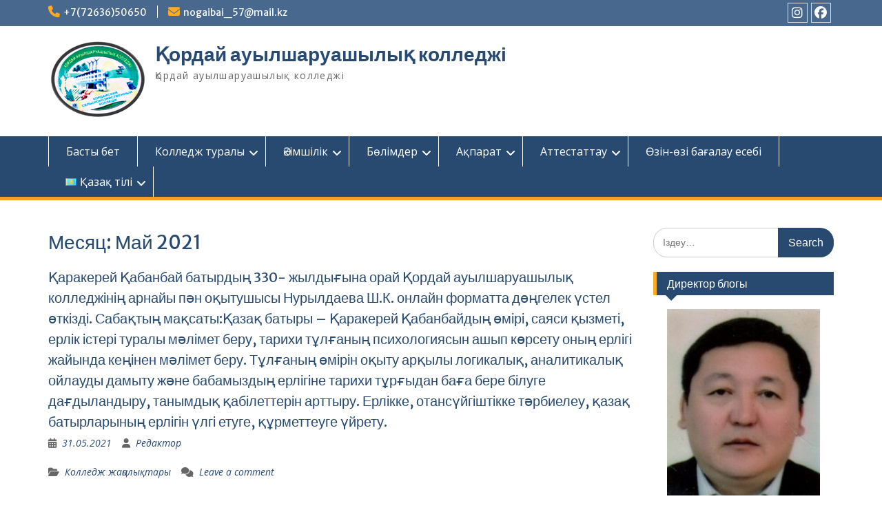

--- FILE ---
content_type: text/html; charset=UTF-8
request_url: https://ksxk.kz/2021/05/
body_size: 13305
content:
<!DOCTYPE html> <html lang="kk"><head>
	    <meta charset="UTF-8">
    <meta name="viewport" content="width=device-width, initial-scale=1">
    <link rel="profile" href="http://gmpg.org/xfn/11">
    <link rel="pingback" href="https://ksxk.kz/xmlrpc.php">
    
<title>Май 2021 &#8212; Қордай ауылшаруашылық колледжі</title>
<meta name='robots' content='max-image-preview:large' />
	<style>img:is([sizes="auto" i], [sizes^="auto," i]) { contain-intrinsic-size: 3000px 1500px }</style>
	<link rel="alternate" href="https://ksxk.kz/2021/05/" hreflang="kk" />
<link rel="alternate" href="https://ksxk.kz/ru/2021/05/" hreflang="ru" />
<link rel='dns-prefetch' href='//fonts.googleapis.com' />
<link rel="alternate" type="application/rss+xml" title="Қордай ауылшаруашылық колледжі &raquo; Лента" href="https://ksxk.kz/feed/" />
<link rel="alternate" type="application/rss+xml" title="Қордай ауылшаруашылық колледжі &raquo; Лента комментариев" href="https://ksxk.kz/comments/feed/" />
<script type="text/javascript">
/* <![CDATA[ */
window._wpemojiSettings = {"baseUrl":"https:\/\/s.w.org\/images\/core\/emoji\/16.0.1\/72x72\/","ext":".png","svgUrl":"https:\/\/s.w.org\/images\/core\/emoji\/16.0.1\/svg\/","svgExt":".svg","source":{"concatemoji":"https:\/\/ksxk.kz\/wp-includes\/js\/wp-emoji-release.min.js?ver=6.8.3"}};
/*! This file is auto-generated */
!function(s,n){var o,i,e;function c(e){try{var t={supportTests:e,timestamp:(new Date).valueOf()};sessionStorage.setItem(o,JSON.stringify(t))}catch(e){}}function p(e,t,n){e.clearRect(0,0,e.canvas.width,e.canvas.height),e.fillText(t,0,0);var t=new Uint32Array(e.getImageData(0,0,e.canvas.width,e.canvas.height).data),a=(e.clearRect(0,0,e.canvas.width,e.canvas.height),e.fillText(n,0,0),new Uint32Array(e.getImageData(0,0,e.canvas.width,e.canvas.height).data));return t.every(function(e,t){return e===a[t]})}function u(e,t){e.clearRect(0,0,e.canvas.width,e.canvas.height),e.fillText(t,0,0);for(var n=e.getImageData(16,16,1,1),a=0;a<n.data.length;a++)if(0!==n.data[a])return!1;return!0}function f(e,t,n,a){switch(t){case"flag":return n(e,"\ud83c\udff3\ufe0f\u200d\u26a7\ufe0f","\ud83c\udff3\ufe0f\u200b\u26a7\ufe0f")?!1:!n(e,"\ud83c\udde8\ud83c\uddf6","\ud83c\udde8\u200b\ud83c\uddf6")&&!n(e,"\ud83c\udff4\udb40\udc67\udb40\udc62\udb40\udc65\udb40\udc6e\udb40\udc67\udb40\udc7f","\ud83c\udff4\u200b\udb40\udc67\u200b\udb40\udc62\u200b\udb40\udc65\u200b\udb40\udc6e\u200b\udb40\udc67\u200b\udb40\udc7f");case"emoji":return!a(e,"\ud83e\udedf")}return!1}function g(e,t,n,a){var r="undefined"!=typeof WorkerGlobalScope&&self instanceof WorkerGlobalScope?new OffscreenCanvas(300,150):s.createElement("canvas"),o=r.getContext("2d",{willReadFrequently:!0}),i=(o.textBaseline="top",o.font="600 32px Arial",{});return e.forEach(function(e){i[e]=t(o,e,n,a)}),i}function t(e){var t=s.createElement("script");t.src=e,t.defer=!0,s.head.appendChild(t)}"undefined"!=typeof Promise&&(o="wpEmojiSettingsSupports",i=["flag","emoji"],n.supports={everything:!0,everythingExceptFlag:!0},e=new Promise(function(e){s.addEventListener("DOMContentLoaded",e,{once:!0})}),new Promise(function(t){var n=function(){try{var e=JSON.parse(sessionStorage.getItem(o));if("object"==typeof e&&"number"==typeof e.timestamp&&(new Date).valueOf()<e.timestamp+604800&&"object"==typeof e.supportTests)return e.supportTests}catch(e){}return null}();if(!n){if("undefined"!=typeof Worker&&"undefined"!=typeof OffscreenCanvas&&"undefined"!=typeof URL&&URL.createObjectURL&&"undefined"!=typeof Blob)try{var e="postMessage("+g.toString()+"("+[JSON.stringify(i),f.toString(),p.toString(),u.toString()].join(",")+"));",a=new Blob([e],{type:"text/javascript"}),r=new Worker(URL.createObjectURL(a),{name:"wpTestEmojiSupports"});return void(r.onmessage=function(e){c(n=e.data),r.terminate(),t(n)})}catch(e){}c(n=g(i,f,p,u))}t(n)}).then(function(e){for(var t in e)n.supports[t]=e[t],n.supports.everything=n.supports.everything&&n.supports[t],"flag"!==t&&(n.supports.everythingExceptFlag=n.supports.everythingExceptFlag&&n.supports[t]);n.supports.everythingExceptFlag=n.supports.everythingExceptFlag&&!n.supports.flag,n.DOMReady=!1,n.readyCallback=function(){n.DOMReady=!0}}).then(function(){return e}).then(function(){var e;n.supports.everything||(n.readyCallback(),(e=n.source||{}).concatemoji?t(e.concatemoji):e.wpemoji&&e.twemoji&&(t(e.twemoji),t(e.wpemoji)))}))}((window,document),window._wpemojiSettings);
/* ]]> */
</script>
<style id='wp-emoji-styles-inline-css' type='text/css'>

	img.wp-smiley, img.emoji {
		display: inline !important;
		border: none !important;
		box-shadow: none !important;
		height: 1em !important;
		width: 1em !important;
		margin: 0 0.07em !important;
		vertical-align: -0.1em !important;
		background: none !important;
		padding: 0 !important;
	}
</style>
<link rel='stylesheet' id='wp-block-library-css' href='https://ksxk.kz/wp-includes/css/dist/block-library/style.min.css?ver=6.8.3' type='text/css' media='all' />
<style id='wp-block-library-theme-inline-css' type='text/css'>
.wp-block-audio :where(figcaption){color:#555;font-size:13px;text-align:center}.is-dark-theme .wp-block-audio :where(figcaption){color:#ffffffa6}.wp-block-audio{margin:0 0 1em}.wp-block-code{border:1px solid #ccc;border-radius:4px;font-family:Menlo,Consolas,monaco,monospace;padding:.8em 1em}.wp-block-embed :where(figcaption){color:#555;font-size:13px;text-align:center}.is-dark-theme .wp-block-embed :where(figcaption){color:#ffffffa6}.wp-block-embed{margin:0 0 1em}.blocks-gallery-caption{color:#555;font-size:13px;text-align:center}.is-dark-theme .blocks-gallery-caption{color:#ffffffa6}:root :where(.wp-block-image figcaption){color:#555;font-size:13px;text-align:center}.is-dark-theme :root :where(.wp-block-image figcaption){color:#ffffffa6}.wp-block-image{margin:0 0 1em}.wp-block-pullquote{border-bottom:4px solid;border-top:4px solid;color:currentColor;margin-bottom:1.75em}.wp-block-pullquote cite,.wp-block-pullquote footer,.wp-block-pullquote__citation{color:currentColor;font-size:.8125em;font-style:normal;text-transform:uppercase}.wp-block-quote{border-left:.25em solid;margin:0 0 1.75em;padding-left:1em}.wp-block-quote cite,.wp-block-quote footer{color:currentColor;font-size:.8125em;font-style:normal;position:relative}.wp-block-quote:where(.has-text-align-right){border-left:none;border-right:.25em solid;padding-left:0;padding-right:1em}.wp-block-quote:where(.has-text-align-center){border:none;padding-left:0}.wp-block-quote.is-large,.wp-block-quote.is-style-large,.wp-block-quote:where(.is-style-plain){border:none}.wp-block-search .wp-block-search__label{font-weight:700}.wp-block-search__button{border:1px solid #ccc;padding:.375em .625em}:where(.wp-block-group.has-background){padding:1.25em 2.375em}.wp-block-separator.has-css-opacity{opacity:.4}.wp-block-separator{border:none;border-bottom:2px solid;margin-left:auto;margin-right:auto}.wp-block-separator.has-alpha-channel-opacity{opacity:1}.wp-block-separator:not(.is-style-wide):not(.is-style-dots){width:100px}.wp-block-separator.has-background:not(.is-style-dots){border-bottom:none;height:1px}.wp-block-separator.has-background:not(.is-style-wide):not(.is-style-dots){height:2px}.wp-block-table{margin:0 0 1em}.wp-block-table td,.wp-block-table th{word-break:normal}.wp-block-table :where(figcaption){color:#555;font-size:13px;text-align:center}.is-dark-theme .wp-block-table :where(figcaption){color:#ffffffa6}.wp-block-video :where(figcaption){color:#555;font-size:13px;text-align:center}.is-dark-theme .wp-block-video :where(figcaption){color:#ffffffa6}.wp-block-video{margin:0 0 1em}:root :where(.wp-block-template-part.has-background){margin-bottom:0;margin-top:0;padding:1.25em 2.375em}
</style>
<style id='classic-theme-styles-inline-css' type='text/css'>
/*! This file is auto-generated */
.wp-block-button__link{color:#fff;background-color:#32373c;border-radius:9999px;box-shadow:none;text-decoration:none;padding:calc(.667em + 2px) calc(1.333em + 2px);font-size:1.125em}.wp-block-file__button{background:#32373c;color:#fff;text-decoration:none}
</style>
<style id='global-styles-inline-css' type='text/css'>
:root{--wp--preset--aspect-ratio--square: 1;--wp--preset--aspect-ratio--4-3: 4/3;--wp--preset--aspect-ratio--3-4: 3/4;--wp--preset--aspect-ratio--3-2: 3/2;--wp--preset--aspect-ratio--2-3: 2/3;--wp--preset--aspect-ratio--16-9: 16/9;--wp--preset--aspect-ratio--9-16: 9/16;--wp--preset--color--black: #000;--wp--preset--color--cyan-bluish-gray: #abb8c3;--wp--preset--color--white: #ffffff;--wp--preset--color--pale-pink: #f78da7;--wp--preset--color--vivid-red: #cf2e2e;--wp--preset--color--luminous-vivid-orange: #ff6900;--wp--preset--color--luminous-vivid-amber: #fcb900;--wp--preset--color--light-green-cyan: #7bdcb5;--wp--preset--color--vivid-green-cyan: #00d084;--wp--preset--color--pale-cyan-blue: #8ed1fc;--wp--preset--color--vivid-cyan-blue: #0693e3;--wp--preset--color--vivid-purple: #9b51e0;--wp--preset--color--gray: #666666;--wp--preset--color--light-gray: #f3f3f3;--wp--preset--color--dark-gray: #222222;--wp--preset--color--blue: #294a70;--wp--preset--color--dark-blue: #15305b;--wp--preset--color--navy-blue: #00387d;--wp--preset--color--sky-blue: #49688e;--wp--preset--color--light-blue: #6081a7;--wp--preset--color--yellow: #f4a024;--wp--preset--color--dark-yellow: #ffab1f;--wp--preset--color--red: #e4572e;--wp--preset--color--green: #54b77e;--wp--preset--gradient--vivid-cyan-blue-to-vivid-purple: linear-gradient(135deg,rgba(6,147,227,1) 0%,rgb(155,81,224) 100%);--wp--preset--gradient--light-green-cyan-to-vivid-green-cyan: linear-gradient(135deg,rgb(122,220,180) 0%,rgb(0,208,130) 100%);--wp--preset--gradient--luminous-vivid-amber-to-luminous-vivid-orange: linear-gradient(135deg,rgba(252,185,0,1) 0%,rgba(255,105,0,1) 100%);--wp--preset--gradient--luminous-vivid-orange-to-vivid-red: linear-gradient(135deg,rgba(255,105,0,1) 0%,rgb(207,46,46) 100%);--wp--preset--gradient--very-light-gray-to-cyan-bluish-gray: linear-gradient(135deg,rgb(238,238,238) 0%,rgb(169,184,195) 100%);--wp--preset--gradient--cool-to-warm-spectrum: linear-gradient(135deg,rgb(74,234,220) 0%,rgb(151,120,209) 20%,rgb(207,42,186) 40%,rgb(238,44,130) 60%,rgb(251,105,98) 80%,rgb(254,248,76) 100%);--wp--preset--gradient--blush-light-purple: linear-gradient(135deg,rgb(255,206,236) 0%,rgb(152,150,240) 100%);--wp--preset--gradient--blush-bordeaux: linear-gradient(135deg,rgb(254,205,165) 0%,rgb(254,45,45) 50%,rgb(107,0,62) 100%);--wp--preset--gradient--luminous-dusk: linear-gradient(135deg,rgb(255,203,112) 0%,rgb(199,81,192) 50%,rgb(65,88,208) 100%);--wp--preset--gradient--pale-ocean: linear-gradient(135deg,rgb(255,245,203) 0%,rgb(182,227,212) 50%,rgb(51,167,181) 100%);--wp--preset--gradient--electric-grass: linear-gradient(135deg,rgb(202,248,128) 0%,rgb(113,206,126) 100%);--wp--preset--gradient--midnight: linear-gradient(135deg,rgb(2,3,129) 0%,rgb(40,116,252) 100%);--wp--preset--font-size--small: 13px;--wp--preset--font-size--medium: 20px;--wp--preset--font-size--large: 28px;--wp--preset--font-size--x-large: 42px;--wp--preset--font-size--normal: 16px;--wp--preset--font-size--huge: 32px;--wp--preset--spacing--20: 0.44rem;--wp--preset--spacing--30: 0.67rem;--wp--preset--spacing--40: 1rem;--wp--preset--spacing--50: 1.5rem;--wp--preset--spacing--60: 2.25rem;--wp--preset--spacing--70: 3.38rem;--wp--preset--spacing--80: 5.06rem;--wp--preset--shadow--natural: 6px 6px 9px rgba(0, 0, 0, 0.2);--wp--preset--shadow--deep: 12px 12px 50px rgba(0, 0, 0, 0.4);--wp--preset--shadow--sharp: 6px 6px 0px rgba(0, 0, 0, 0.2);--wp--preset--shadow--outlined: 6px 6px 0px -3px rgba(255, 255, 255, 1), 6px 6px rgba(0, 0, 0, 1);--wp--preset--shadow--crisp: 6px 6px 0px rgba(0, 0, 0, 1);}:where(.is-layout-flex){gap: 0.5em;}:where(.is-layout-grid){gap: 0.5em;}body .is-layout-flex{display: flex;}.is-layout-flex{flex-wrap: wrap;align-items: center;}.is-layout-flex > :is(*, div){margin: 0;}body .is-layout-grid{display: grid;}.is-layout-grid > :is(*, div){margin: 0;}:where(.wp-block-columns.is-layout-flex){gap: 2em;}:where(.wp-block-columns.is-layout-grid){gap: 2em;}:where(.wp-block-post-template.is-layout-flex){gap: 1.25em;}:where(.wp-block-post-template.is-layout-grid){gap: 1.25em;}.has-black-color{color: var(--wp--preset--color--black) !important;}.has-cyan-bluish-gray-color{color: var(--wp--preset--color--cyan-bluish-gray) !important;}.has-white-color{color: var(--wp--preset--color--white) !important;}.has-pale-pink-color{color: var(--wp--preset--color--pale-pink) !important;}.has-vivid-red-color{color: var(--wp--preset--color--vivid-red) !important;}.has-luminous-vivid-orange-color{color: var(--wp--preset--color--luminous-vivid-orange) !important;}.has-luminous-vivid-amber-color{color: var(--wp--preset--color--luminous-vivid-amber) !important;}.has-light-green-cyan-color{color: var(--wp--preset--color--light-green-cyan) !important;}.has-vivid-green-cyan-color{color: var(--wp--preset--color--vivid-green-cyan) !important;}.has-pale-cyan-blue-color{color: var(--wp--preset--color--pale-cyan-blue) !important;}.has-vivid-cyan-blue-color{color: var(--wp--preset--color--vivid-cyan-blue) !important;}.has-vivid-purple-color{color: var(--wp--preset--color--vivid-purple) !important;}.has-black-background-color{background-color: var(--wp--preset--color--black) !important;}.has-cyan-bluish-gray-background-color{background-color: var(--wp--preset--color--cyan-bluish-gray) !important;}.has-white-background-color{background-color: var(--wp--preset--color--white) !important;}.has-pale-pink-background-color{background-color: var(--wp--preset--color--pale-pink) !important;}.has-vivid-red-background-color{background-color: var(--wp--preset--color--vivid-red) !important;}.has-luminous-vivid-orange-background-color{background-color: var(--wp--preset--color--luminous-vivid-orange) !important;}.has-luminous-vivid-amber-background-color{background-color: var(--wp--preset--color--luminous-vivid-amber) !important;}.has-light-green-cyan-background-color{background-color: var(--wp--preset--color--light-green-cyan) !important;}.has-vivid-green-cyan-background-color{background-color: var(--wp--preset--color--vivid-green-cyan) !important;}.has-pale-cyan-blue-background-color{background-color: var(--wp--preset--color--pale-cyan-blue) !important;}.has-vivid-cyan-blue-background-color{background-color: var(--wp--preset--color--vivid-cyan-blue) !important;}.has-vivid-purple-background-color{background-color: var(--wp--preset--color--vivid-purple) !important;}.has-black-border-color{border-color: var(--wp--preset--color--black) !important;}.has-cyan-bluish-gray-border-color{border-color: var(--wp--preset--color--cyan-bluish-gray) !important;}.has-white-border-color{border-color: var(--wp--preset--color--white) !important;}.has-pale-pink-border-color{border-color: var(--wp--preset--color--pale-pink) !important;}.has-vivid-red-border-color{border-color: var(--wp--preset--color--vivid-red) !important;}.has-luminous-vivid-orange-border-color{border-color: var(--wp--preset--color--luminous-vivid-orange) !important;}.has-luminous-vivid-amber-border-color{border-color: var(--wp--preset--color--luminous-vivid-amber) !important;}.has-light-green-cyan-border-color{border-color: var(--wp--preset--color--light-green-cyan) !important;}.has-vivid-green-cyan-border-color{border-color: var(--wp--preset--color--vivid-green-cyan) !important;}.has-pale-cyan-blue-border-color{border-color: var(--wp--preset--color--pale-cyan-blue) !important;}.has-vivid-cyan-blue-border-color{border-color: var(--wp--preset--color--vivid-cyan-blue) !important;}.has-vivid-purple-border-color{border-color: var(--wp--preset--color--vivid-purple) !important;}.has-vivid-cyan-blue-to-vivid-purple-gradient-background{background: var(--wp--preset--gradient--vivid-cyan-blue-to-vivid-purple) !important;}.has-light-green-cyan-to-vivid-green-cyan-gradient-background{background: var(--wp--preset--gradient--light-green-cyan-to-vivid-green-cyan) !important;}.has-luminous-vivid-amber-to-luminous-vivid-orange-gradient-background{background: var(--wp--preset--gradient--luminous-vivid-amber-to-luminous-vivid-orange) !important;}.has-luminous-vivid-orange-to-vivid-red-gradient-background{background: var(--wp--preset--gradient--luminous-vivid-orange-to-vivid-red) !important;}.has-very-light-gray-to-cyan-bluish-gray-gradient-background{background: var(--wp--preset--gradient--very-light-gray-to-cyan-bluish-gray) !important;}.has-cool-to-warm-spectrum-gradient-background{background: var(--wp--preset--gradient--cool-to-warm-spectrum) !important;}.has-blush-light-purple-gradient-background{background: var(--wp--preset--gradient--blush-light-purple) !important;}.has-blush-bordeaux-gradient-background{background: var(--wp--preset--gradient--blush-bordeaux) !important;}.has-luminous-dusk-gradient-background{background: var(--wp--preset--gradient--luminous-dusk) !important;}.has-pale-ocean-gradient-background{background: var(--wp--preset--gradient--pale-ocean) !important;}.has-electric-grass-gradient-background{background: var(--wp--preset--gradient--electric-grass) !important;}.has-midnight-gradient-background{background: var(--wp--preset--gradient--midnight) !important;}.has-small-font-size{font-size: var(--wp--preset--font-size--small) !important;}.has-medium-font-size{font-size: var(--wp--preset--font-size--medium) !important;}.has-large-font-size{font-size: var(--wp--preset--font-size--large) !important;}.has-x-large-font-size{font-size: var(--wp--preset--font-size--x-large) !important;}
:where(.wp-block-post-template.is-layout-flex){gap: 1.25em;}:where(.wp-block-post-template.is-layout-grid){gap: 1.25em;}
:where(.wp-block-columns.is-layout-flex){gap: 2em;}:where(.wp-block-columns.is-layout-grid){gap: 2em;}
:root :where(.wp-block-pullquote){font-size: 1.5em;line-height: 1.6;}
</style>
<link rel='stylesheet' id='fontawesome-css' href='https://ksxk.kz/wp-content/themes/education-hub/third-party/font-awesome/css/all.min.css?ver=6.7.2' type='text/css' media='all' />
<link rel='stylesheet' id='education-hub-google-fonts-css' href='//fonts.googleapis.com/css?family=Open+Sans%3A600%2C400%2C400italic%2C300%2C100%2C700%7CMerriweather+Sans%3A400%2C700&#038;ver=6.8.3' type='text/css' media='all' />
<link rel='stylesheet' id='education-hub-style-css' href='https://ksxk.kz/wp-content/themes/education-hub/style.css?ver=3.0' type='text/css' media='all' />
<link rel='stylesheet' id='education-hub-block-style-css' href='https://ksxk.kz/wp-content/themes/education-hub/css/blocks.css?ver=20201208' type='text/css' media='all' />
<script type="text/javascript" src="https://ksxk.kz/wp-includes/js/jquery/jquery.min.js?ver=3.7.1" id="jquery-core-js"></script>
<script type="text/javascript" src="https://ksxk.kz/wp-includes/js/jquery/jquery-migrate.min.js?ver=3.4.1" id="jquery-migrate-js"></script>
<link rel="https://api.w.org/" href="https://ksxk.kz/wp-json/" /><link rel="EditURI" type="application/rsd+xml" title="RSD" href="https://ksxk.kz/xmlrpc.php?rsd" />
<meta name="generator" content="WordPress 6.8.3" />
<style type="text/css">.recentcomments a{display:inline !important;padding:0 !important;margin:0 !important;}</style><!-- Yandex.Metrika counter -->
<script type="text/javascript" >
   (function(m,e,t,r,i,k,a){m[i]=m[i]||function(){(m[i].a=m[i].a||[]).push(arguments)};
   m[i].l=1*new Date();k=e.createElement(t),a=e.getElementsByTagName(t)[0],k.async=1,k.src=r,a.parentNode.insertBefore(k,a)})
   (window, document, "script", "https://mc.yandex.ru/metrika/tag.js", "ym");

   ym(70102654, "init", {
        clickmap:true,
        trackLinks:true,
        accurateTrackBounce:true
   });
</script>
<noscript><div><img src="https://mc.yandex.ru/watch/70102654" style="position:absolute; left:-9999px;" alt="" /></div></noscript>
<!-- /Yandex.Metrika counter -->
</head>

<body class="archive date wp-custom-logo wp-embed-responsive wp-theme-education-hub group-blog site-layout-fluid global-layout-right-sidebar">

	
	    <div id="page" class="container hfeed site">
    <a class="skip-link screen-reader-text" href="#content">Skip to content</a>
    	<div id="tophead">
		<div class="container">
			<div id="quick-contact">
									<ul>
													<li class="quick-call"><a href="tel:77263650650">+7(72636)50650</a></li>
																			<li class="quick-email"><a href="mailto:nogaibai_57@mail.kz">nogaibai_57@mail.kz</a></li>
											</ul>
				
							</div>

			
							<div class="header-social-wrapper">
					<div class="widget education_hub_widget_social"><ul id="menu-%d3%99%d0%bb%d0%b5%d1%83%d0%bc%d0%b5%d1%82%d1%82%d1%96%d0%ba-%d1%81%d1%96%d0%bb%d1%82%d0%b5%d0%bc%d0%b5%d0%bb%d0%b5%d1%80-%d0%bc%d3%99%d0%b7%d1%96%d1%80%d1%96" class="menu"><li id="menu-item-655" class="menu-item menu-item-type-custom menu-item-object-custom menu-item-655"><a href="https://www.instagram.com/nogaibay_57/"><span class="screen-reader-text">Instagram</span></a></li>
<li id="menu-item-658" class="menu-item menu-item-type-custom menu-item-object-custom menu-item-658"><a href="https://www.facebook.com/profile.php?id=100034953019697"><span class="screen-reader-text">Facebook</span></a></li>
</ul></div>				</div><!-- .header-social-wrapper -->
			
		</div> <!-- .container -->
	</div><!--  #tophead -->

	<header id="masthead" class="site-header" role="banner"><div class="container">			    <div class="site-branding">

		    <a href="https://ksxk.kz/" class="custom-logo-link" rel="home"><img width="145" height="115" src="https://ksxk.kz/wp-content/uploads/2019/11/logo.png" class="custom-logo" alt="Қордай ауылшаруашылық колледжі" decoding="async" /></a>
										        <div id="site-identity">
					            	              <p class="site-title"><a href="https://ksxk.kz/" rel="home">Қордай ауылшаруашылық колледжі</a></p>
	            				
					            <p class="site-description">Қордай ауылшаруашылық колледжі</p>
					        </div><!-- #site-identity -->
			
	    </div><!-- .site-branding -->

	    	    
        </div><!-- .container --></header><!-- #masthead -->    <div id="main-nav" class="clear-fix">
        <div class="container">
        <nav id="site-navigation" class="main-navigation" role="navigation">
          <button class="menu-toggle" aria-controls="primary-menu" aria-expanded="false">
          	<i class="fa fa-bars"></i>
          	<i class="fa fa-close"></i>
			Menu</button>
            <div class="wrap-menu-content">
				<div class="menu-%d0%b1%d0%b0%d1%81%d1%82%d1%8b-%d0%bc%d3%99%d0%b7%d1%96%d1%80-container"><ul id="primary-menu" class="menu"><li id="menu-item-13" class="menu-item menu-item-type-custom menu-item-object-custom menu-item-home menu-item-13"><a href="https://ksxk.kz/">Басты бет</a></li>
<li id="menu-item-122" class="menu-item menu-item-type-custom menu-item-object-custom menu-item-has-children menu-item-122"><a href="https://ksxk.kz/history/">Колледж туралы</a>
<ul class="sub-menu">
	<li id="menu-item-123" class="menu-item menu-item-type-post_type menu-item-object-page menu-item-123"><a href="https://ksxk.kz/%d0%b1%d0%b0%d0%b9%d0%bb%d0%b0%d0%bd%d1%8b%d1%81-%d0%b0%d2%9b%d0%bf%d0%b0%d1%80%d0%b0%d1%82%d1%8b/">Байланыс ақпараты</a></li>
	<li id="menu-item-124" class="menu-item menu-item-type-post_type menu-item-object-page menu-item-124"><a href="https://ksxk.kz/history/">Колледж тарихы</a></li>
	<li id="menu-item-356" class="menu-item menu-item-type-post_type menu-item-object-page menu-item-356"><a href="https://ksxk.kz/%d2%9b%d2%b1%d2%9b%d1%8b%d2%9b%d1%82%d1%8b%d2%9b-%d2%9b%d2%b1%d0%b6%d0%b0%d1%82%d1%82%d0%b0%d1%80/">Құқықтық құжаттар</a></li>
	<li id="menu-item-357" class="menu-item menu-item-type-post_type menu-item-object-page menu-item-357"><a href="https://ksxk.kz/%d0%bc%d0%b5%d0%bc%d0%bb%d0%b5%d0%ba%d0%b5%d1%82%d1%82%d1%96%d0%ba-%d1%80%d3%99%d0%bc%d1%96%d0%b7%d0%b4%d0%b5%d1%80%d1%96/">Мемлекеттік рәміздері</a></li>
	<li id="menu-item-866" class="menu-item menu-item-type-post_type menu-item-object-page menu-item-866"><a href="https://ksxk.kz/%d0%bc%d0%b0%d0%bd%d1%81%d0%b0%d0%bf-%d0%be%d1%80%d1%82%d0%b0%d0%bb%d1%8b%d2%93%d1%8b/">Мансап орталығы</a></li>
</ul>
</li>
<li id="menu-item-125" class="menu-item menu-item-type-custom menu-item-object-custom menu-item-has-children menu-item-125"><a href="https://ksxk.kz/director/">Әкімшілік</a>
<ul class="sub-menu">
	<li id="menu-item-126" class="menu-item menu-item-type-post_type menu-item-object-page menu-item-126"><a href="https://ksxk.kz/director/">Директор</a></li>
	<li id="menu-item-166" class="menu-item menu-item-type-post_type menu-item-object-page menu-item-166"><a href="https://ksxk.kz/%d0%b4%d0%b8%d1%80%d0%b5%d0%ba%d1%82%d0%be%d1%80%d0%b4%d1%8b%d2%a3-%d0%be%d1%80%d1%8b%d0%bd%d0%b1%d0%b0%d1%81%d0%b0%d1%80%d0%bb%d0%b0%d1%80%d1%8b/">Директордың орынбасарлары</a></li>
	<li id="menu-item-306" class="menu-item menu-item-type-post_type menu-item-object-page menu-item-306"><a href="https://ksxk.kz/%d2%9b%d0%b0%d1%80%d0%b6%d1%8b-%d1%8d%d0%ba%d0%be%d0%bd%d0%be%d0%bc%d0%b8%d0%ba%d0%b0%d0%bb%d1%8b%d2%9b-%d0%b1%d3%a9%d0%bb%d1%96%d0%bc/">Қаржы-экономикалық бөлім</a></li>
</ul>
</li>
<li id="menu-item-307" class="menu-item menu-item-type-custom menu-item-object-custom menu-item-has-children menu-item-307"><a href="https://ksxk.kz/department/">Бөлімдер</a>
<ul class="sub-menu">
	<li id="menu-item-310" class="menu-item menu-item-type-post_type menu-item-object-page menu-item-310"><a href="https://ksxk.kz/%d0%be%d2%9b%d1%83-%d0%b1%d3%a9%d0%bb%d1%96%d0%bc%d1%96/">Оқу бөлім меңгерушілері</a></li>
	<li id="menu-item-311" class="menu-item menu-item-type-post_type menu-item-object-page menu-item-311"><a href="https://ksxk.kz/%d0%ba%d1%96%d1%82%d0%b0%d0%bf%d1%85%d0%b0%d0%bd%d0%b0/">Кітапхана</a></li>
	<li id="menu-item-321" class="menu-item menu-item-type-post_type menu-item-object-page menu-item-321"><a href="https://ksxk.kz/%d0%b6%d0%b5%d0%b4%d0%b5%d0%bb-%d0%b6%d3%99%d1%80%d0%b4%d0%b5%d0%bc-%d0%bf%d1%83%d0%bd%d0%ba%d1%82%d1%96/">Жедел жәрдем пункті</a></li>
	<li id="menu-item-353" class="menu-item menu-item-type-post_type menu-item-object-page menu-item-353"><a href="https://ksxk.kz/%d0%b6%d0%b0%d1%81%d1%82%d0%b0%d1%80-%d1%96%d1%81%d1%96-%d0%b6%d3%a9%d0%bd%d1%96%d0%bd%d0%b4%d0%b5%d0%b3%d1%96-%d0%ba%d0%be%d0%bc%d0%b8%d1%82%d0%b5%d1%82/">Жастар ісі жөніндегі комитет</a></li>
	<li id="menu-item-351" class="menu-item menu-item-type-post_type menu-item-object-page menu-item-351"><a href="https://ksxk.kz/%d3%99%d0%bb%d0%b5%d1%83%d0%bc%d0%b5%d1%82%d1%82%d1%96%d0%ba-%d0%bf%d0%b5%d0%b4%d0%b0%d0%b3%d0%be%d0%b3/">Әлеуметтік педагог</a></li>
	<li id="menu-item-355" class="menu-item menu-item-type-post_type menu-item-object-page menu-item-355"><a href="https://ksxk.kz/%d0%ba%d0%be%d0%bb%d0%bb%d0%b5%d0%b4%d0%b6-%d0%be%d2%9b%d1%8b%d1%82%d1%83%d1%88%d1%8b%d0%bb%d0%b0%d1%80%d1%8b/">Колледж оқытушылары</a></li>
	<li id="menu-item-354" class="menu-item menu-item-type-post_type menu-item-object-page menu-item-354"><a href="https://ksxk.kz/%d0%ba%d0%b0%d0%b4%d1%80-%d0%b1%d3%a9%d0%bb%d1%96%d0%bc%d1%96/">Кадр бөлімі</a></li>
</ul>
</li>
<li id="menu-item-38" class="menu-item menu-item-type-taxonomy menu-item-object-category menu-item-has-children menu-item-38"><a href="https://ksxk.kz/category/%d0%b0%d2%9b%d0%bf%d0%b0%d1%80%d0%b0%d1%82/">Ақпарат</a>
<ul class="sub-menu">
	<li id="menu-item-39" class="menu-item menu-item-type-taxonomy menu-item-object-category menu-item-39"><a href="https://ksxk.kz/category/%d0%b0%d2%9b%d0%bf%d0%b0%d1%80%d0%b0%d1%82/%d0%b6%d0%b0%d2%a3%d0%b0%d0%bb%d1%8b%d2%9b%d1%82%d0%b0%d1%80%d1%8b/">Колледж жаңалықтары</a></li>
	<li id="menu-item-62" class="menu-item menu-item-type-taxonomy menu-item-object-category menu-item-62"><a href="https://ksxk.kz/category/%d0%b0%d2%9b%d0%bf%d0%b0%d1%80%d0%b0%d1%82/%d1%82%d0%b0%d0%bb%d0%b0%d0%bf%d0%ba%d0%b5%d1%80%d0%b3%d0%b5/">Талапкерге</a></li>
	<li id="menu-item-428" class="menu-item menu-item-type-taxonomy menu-item-object-category menu-item-428"><a href="https://ksxk.kz/category/%d0%b0%d2%9b%d0%bf%d0%b0%d1%80%d0%b0%d1%82/%d2%9b%d0%b0%d1%88%d1%8b%d2%9b%d1%82%d1%8b%d2%9b%d1%82%d0%b0%d0%bd-%d0%be%d2%9b%d1%8b%d1%82%d1%83/">Қашықтықтан оқыту</a></li>
	<li id="menu-item-40" class="menu-item menu-item-type-taxonomy menu-item-object-category menu-item-40"><a href="https://ksxk.kz/category/%d0%b0%d2%9b%d0%bf%d0%b0%d1%80%d0%b0%d1%82/gallery-kz/">Суреттер</a></li>
	<li id="menu-item-368" class="menu-item menu-item-type-taxonomy menu-item-object-category menu-item-368"><a href="https://ksxk.kz/category/%d0%b0%d2%9b%d0%bf%d0%b0%d1%80%d0%b0%d1%82/%d0%b1%d0%be%d1%81-%d0%b6%d2%b1%d0%bc%d1%8b%d1%81-%d0%be%d1%80%d1%8b%d0%bd%d0%b4%d0%b0%d1%80/">Бос жұмыс орындар</a></li>
</ul>
</li>
<li id="menu-item-2054" class="menu-item menu-item-type-taxonomy menu-item-object-category menu-item-has-children menu-item-2054"><a href="https://ksxk.kz/category/%d0%b0%d1%82%d1%82%d0%b5%d1%81%d1%82%d0%b0%d1%82%d1%82%d0%b0%d1%83/">Аттестаттау</a>
<ul class="sub-menu">
	<li id="menu-item-2060" class="menu-item menu-item-type-post_type menu-item-object-page menu-item-2060"><a href="https://ksxk.kz/%d0%bc%d0%b5%d0%bc%d0%bb%d0%b5%d0%ba%d0%b5%d1%82%d1%82%d1%96%d0%ba-%d0%b0%d1%82%d1%82%d0%b5%d1%81%d1%82%d0%b0%d1%82%d1%82%d0%b0%d1%83-2023/">Мемлекеттік аттестаттау — 2023</a></li>
</ul>
</li>
<li id="menu-item-2580" class="menu-item menu-item-type-post_type menu-item-object-page menu-item-2580"><a href="https://ksxk.kz/%d3%a9%d0%b7%d1%96%d0%bd-%d3%a9%d0%b7%d1%96-%d0%b1%d0%b0%d2%93%d0%b0%d0%bb%d0%b0%d1%83-%d0%b5%d1%81%d0%b5%d0%b1%d1%96/">Өзін-өзі бағалау есебі</a></li>
<li id="menu-item-73" class="pll-parent-menu-item menu-item menu-item-type-custom menu-item-object-custom current-menu-parent menu-item-has-children menu-item-73"><a href="#pll_switcher"><img src="[data-uri]" alt="" width="16" height="11" style="width: 16px; height: 11px;" /><span style="margin-left:0.3em;">Қазақ тілі</span></a>
<ul class="sub-menu">
	<li id="menu-item-73-kk" class="lang-item lang-item-9 lang-item-kk current-lang lang-item-first menu-item menu-item-type-custom menu-item-object-custom menu-item-73-kk"><a href="https://ksxk.kz/2021/05/" hreflang="kk" lang="kk"><img src="[data-uri]" alt="" width="16" height="11" style="width: 16px; height: 11px;" /><span style="margin-left:0.3em;">Қазақ тілі</span></a></li>
	<li id="menu-item-73-ru" class="lang-item lang-item-16 lang-item-ru menu-item menu-item-type-custom menu-item-object-custom menu-item-73-ru"><a href="https://ksxk.kz/ru/2021/05/" hreflang="ru-RU" lang="ru-RU"><img src="[data-uri]" alt="" width="16" height="11" style="width: 16px; height: 11px;" /><span style="margin-left:0.3em;">Русский</span></a></li>
</ul>
</li>
</ul></div>            </div><!-- .menu-content -->
        </nav><!-- #site-navigation -->
       </div> <!-- .container -->
    </div> <!-- #main-nav -->
    
	<div id="content" class="site-content"><div class="container"><div class="inner-wrapper">    
	<div id="primary" class="content-area">
		<main id="main" class="site-main" role="main">

		
			<header class="page-header">
				<h1 class="page-title">Месяц: <span>Май 2021</span></h1>			</header><!-- .page-header -->

						
				
<article id="post-1272" class="post-1272 post type-post status-publish format-standard hentry category-4">
	<header class="entry-header">
		<h2 class="entry-title"><a href="https://ksxk.kz/%d0%b0%d2%9b%d0%bf%d0%b0%d1%80%d0%b0%d1%82/%d0%b6%d0%b0%d2%a3%d0%b0%d0%bb%d1%8b%d2%9b%d1%82%d0%b0%d1%80%d1%8b/%d2%9b%d0%b0%d1%80%d0%b0%d0%ba%d0%b5%d1%80%d0%b5%d0%b9-%d2%9b%d0%b0%d0%b1%d0%b0%d0%bd%d0%b1%d0%b0%d0%b9-%d0%b1%d0%b0%d1%82%d1%8b%d1%80%d0%b4%d1%8b%d2%a3-330-%d0%b6%d1%8b%d0%bb%d0%b4%d1%8b%d2%93%d1%8b/" rel="bookmark">Қаракерей Қабанбай батырдың 330- жылдығына орай Қордай ауылшаруашылық колледжінің арнайы пән оқытушысы Нурылдаева Ш.К. онлайн форматта дөңгелек үстел өткізді. Сабақтың мақсаты:Қазақ батыры – Қаракерей  Қабанбайдың өмірі, саяси қызметі, ерлік істері туралы мәлімет беру, тарихи тұлғаның  психологиясын ашып көрсету оның ерлігі жайында кеңінен мәлімет беру. Тұлғаның өмірін оқыту арқылы логикалық, аналитикалық ойлауды дамыту және бабамыздың ерлігіне тарихи тұрғыдан баға бере білуге дағдыландыру, танымдық қабілеттерін арттыру. Ерлікке, отансүйгіштікке тәрбиелеу, қазақ батырларының ерлігін үлгі етуге, құрметтеуге үйрету.</a></h2>
				<div class="entry-meta">
			<span class="posted-on"><a href="https://ksxk.kz/%d0%b0%d2%9b%d0%bf%d0%b0%d1%80%d0%b0%d1%82/%d0%b6%d0%b0%d2%a3%d0%b0%d0%bb%d1%8b%d2%9b%d1%82%d0%b0%d1%80%d1%8b/%d2%9b%d0%b0%d1%80%d0%b0%d0%ba%d0%b5%d1%80%d0%b5%d0%b9-%d2%9b%d0%b0%d0%b1%d0%b0%d0%bd%d0%b1%d0%b0%d0%b9-%d0%b1%d0%b0%d1%82%d1%8b%d1%80%d0%b4%d1%8b%d2%a3-330-%d0%b6%d1%8b%d0%bb%d0%b4%d1%8b%d2%93%d1%8b/" rel="bookmark"><time class="entry-date published" datetime="2021-05-31T15:11:58+06:00">31.05.2021</time><time class="updated" datetime="2021-05-31T15:16:59+06:00">31.05.2021</time></a></span><span class="byline"> <span class="author vcard"><a class="url fn n" href="https://ksxk.kz/author/editor_ksxk/">Редактор</a></span></span>		</div><!-- .entry-meta -->
			</header><!-- .entry-header -->

	<div class="entry-content">
				
							
	</div><!-- .entry-content -->

	<footer class="entry-footer">
		<span class="cat-links"><a href="https://ksxk.kz/category/%d0%b0%d2%9b%d0%bf%d0%b0%d1%80%d0%b0%d1%82/%d0%b6%d0%b0%d2%a3%d0%b0%d0%bb%d1%8b%d2%9b%d1%82%d0%b0%d1%80%d1%8b/" rel="category tag">Колледж жаңалықтары</a></span><span class="comments-link"><a href="https://ksxk.kz/%d0%b0%d2%9b%d0%bf%d0%b0%d1%80%d0%b0%d1%82/%d0%b6%d0%b0%d2%a3%d0%b0%d0%bb%d1%8b%d2%9b%d1%82%d0%b0%d1%80%d1%8b/%d2%9b%d0%b0%d1%80%d0%b0%d0%ba%d0%b5%d1%80%d0%b5%d0%b9-%d2%9b%d0%b0%d0%b1%d0%b0%d0%bd%d0%b1%d0%b0%d0%b9-%d0%b1%d0%b0%d1%82%d1%8b%d1%80%d0%b4%d1%8b%d2%a3-330-%d0%b6%d1%8b%d0%bb%d0%b4%d1%8b%d2%93%d1%8b/#respond">Leave a comment</a></span>	</footer><!-- .entry-footer -->
</article><!-- #post-## -->

			
				
<article id="post-1264" class="post-1264 post type-post status-publish format-standard hentry category-uncategorized">
	<header class="entry-header">
		<h2 class="entry-title"><a href="https://ksxk.kz/uncategorized/%d2%9b%d0%b0%d0%b9%d1%8b%d1%80%d1%8b%d0%bc%d0%b4%d1%8b-%d1%96%d1%81%d1%82%d0%b5%d1%80-%d0%bc%d0%b0%d1%80%d0%b0%d1%84%d0%be%d0%bd%d1%8b/" rel="bookmark">Қайырымды істер марафоны</a></h2>
				<div class="entry-meta">
			<span class="posted-on"><a href="https://ksxk.kz/uncategorized/%d2%9b%d0%b0%d0%b9%d1%8b%d1%80%d1%8b%d0%bc%d0%b4%d1%8b-%d1%96%d1%81%d1%82%d0%b5%d1%80-%d0%bc%d0%b0%d1%80%d0%b0%d1%84%d0%be%d0%bd%d1%8b/" rel="bookmark"><time class="entry-date published" datetime="2021-05-31T12:54:25+06:00">31.05.2021</time><time class="updated" datetime="2021-05-31T12:54:26+06:00">31.05.2021</time></a></span><span class="byline"> <span class="author vcard"><a class="url fn n" href="https://ksxk.kz/author/editor_ksxk/">Редактор</a></span></span>		</div><!-- .entry-meta -->
			</header><!-- .entry-header -->

	<div class="entry-content">
				
							
	</div><!-- .entry-content -->

	<footer class="entry-footer">
		<span class="cat-links"><a href="https://ksxk.kz/category/uncategorized/" rel="category tag">Санаттарсыз</a></span><span class="comments-link"><a href="https://ksxk.kz/uncategorized/%d2%9b%d0%b0%d0%b9%d1%8b%d1%80%d1%8b%d0%bc%d0%b4%d1%8b-%d1%96%d1%81%d1%82%d0%b5%d1%80-%d0%bc%d0%b0%d1%80%d0%b0%d1%84%d0%be%d0%bd%d1%8b/#respond">Leave a comment</a></span>	</footer><!-- .entry-footer -->
</article><!-- #post-## -->

			
				
<article id="post-1258" class="post-1258 post type-post status-publish format-standard hentry category-4">
	<header class="entry-header">
		<h2 class="entry-title"><a href="https://ksxk.kz/%d0%b0%d2%9b%d0%bf%d0%b0%d1%80%d0%b0%d1%82/%d0%b6%d0%b0%d2%a3%d0%b0%d0%bb%d1%8b%d2%9b%d1%82%d0%b0%d1%80%d1%8b/%d1%85%d0%b0%d0%bb%d1%8b%d2%9b%d0%b0%d1%80%d0%b0%d0%bb%d1%8b%d2%9b-%d0%b1%d0%b0%d0%bb%d0%b0%d0%bb%d0%b0%d1%80-%d0%ba%d2%af%d0%bd%d1%96%d0%bd%d0%b5-%d0%b0%d1%80%d0%bd%d0%b0%d0%bb%d2%93%d0%b0%d0%bd/" rel="bookmark">Халықаралық балалар күніне арналған «Бақытты бала &#8212; бақытты ел» атты Республикалық акция аясында 25.05.2021 ж. Қордай ауылшаруашылық колледжінде колледждің әлеуметтік педагогы А.В.Орынбаева «Нұрлы жол &#8212; болашаққа бастар жол!» тақырыбында баяндама окыды.</a></h2>
				<div class="entry-meta">
			<span class="posted-on"><a href="https://ksxk.kz/%d0%b0%d2%9b%d0%bf%d0%b0%d1%80%d0%b0%d1%82/%d0%b6%d0%b0%d2%a3%d0%b0%d0%bb%d1%8b%d2%9b%d1%82%d0%b0%d1%80%d1%8b/%d1%85%d0%b0%d0%bb%d1%8b%d2%9b%d0%b0%d1%80%d0%b0%d0%bb%d1%8b%d2%9b-%d0%b1%d0%b0%d0%bb%d0%b0%d0%bb%d0%b0%d1%80-%d0%ba%d2%af%d0%bd%d1%96%d0%bd%d0%b5-%d0%b0%d1%80%d0%bd%d0%b0%d0%bb%d2%93%d0%b0%d0%bd/" rel="bookmark"><time class="entry-date published" datetime="2021-05-31T12:50:44+06:00">31.05.2021</time><time class="updated" datetime="2021-05-31T12:50:46+06:00">31.05.2021</time></a></span><span class="byline"> <span class="author vcard"><a class="url fn n" href="https://ksxk.kz/author/editor_ksxk/">Редактор</a></span></span>		</div><!-- .entry-meta -->
			</header><!-- .entry-header -->

	<div class="entry-content">
				
							
	</div><!-- .entry-content -->

	<footer class="entry-footer">
		<span class="cat-links"><a href="https://ksxk.kz/category/%d0%b0%d2%9b%d0%bf%d0%b0%d1%80%d0%b0%d1%82/%d0%b6%d0%b0%d2%a3%d0%b0%d0%bb%d1%8b%d2%9b%d1%82%d0%b0%d1%80%d1%8b/" rel="category tag">Колледж жаңалықтары</a></span><span class="comments-link"><a href="https://ksxk.kz/%d0%b0%d2%9b%d0%bf%d0%b0%d1%80%d0%b0%d1%82/%d0%b6%d0%b0%d2%a3%d0%b0%d0%bb%d1%8b%d2%9b%d1%82%d0%b0%d1%80%d1%8b/%d1%85%d0%b0%d0%bb%d1%8b%d2%9b%d0%b0%d1%80%d0%b0%d0%bb%d1%8b%d2%9b-%d0%b1%d0%b0%d0%bb%d0%b0%d0%bb%d0%b0%d1%80-%d0%ba%d2%af%d0%bd%d1%96%d0%bd%d0%b5-%d0%b0%d1%80%d0%bd%d0%b0%d0%bb%d2%93%d0%b0%d0%bd/#respond">Leave a comment</a></span>	</footer><!-- .entry-footer -->
</article><!-- #post-## -->

			
				
<article id="post-1251" class="post-1251 post type-post status-publish format-standard hentry category-4">
	<header class="entry-header">
		<h2 class="entry-title"><a href="https://ksxk.kz/%d0%b0%d2%9b%d0%bf%d0%b0%d1%80%d0%b0%d1%82/%d0%b6%d0%b0%d2%a3%d0%b0%d0%bb%d1%8b%d2%9b%d1%82%d0%b0%d1%80%d1%8b/%d0%bf%d0%b0%d1%80%d0%b0%d1%81%d0%b0%d1%82-%d0%b6%d0%be%d0%bb%d1%8b-%d0%be%d1%80%d1%82%d0%b0%d0%bb%d1%8b%d2%93%d1%8b%d0%bd%d1%8b%d2%a3-%d0%bd%d0%b5%d0%b3%d1%96%d0%b7%d1%96%d0%bd%d0%b4%d0%b5-%d2%9b-2/" rel="bookmark">&#171;Парасат жолы&#187; Орталығының негізінде Қордайдың құрметті азаматы Жамбыл облысына еңбек сіңірген қоғам қайраткері Орналин Бақберген атамызбен &#171;Құқық- әділет парасат жол &#187; атты тақырыбында кездесу өткізілді. Іс &#8212; шара барысында сыбайлас жемқорлыққа төзбеушілік туралы әңгімеледі, өйткені бүгінде онымен тиімді күресуді барша адамзаттың жауапкершілігінсіз іске асыру мүмкін емес, сыбайлас жемқорлық қылмыстары үшін жауапкершілік және бұл құбылыс салдарының әлеуметтік қауіптілігі туралы баяндады.</a></h2>
				<div class="entry-meta">
			<span class="posted-on"><a href="https://ksxk.kz/%d0%b0%d2%9b%d0%bf%d0%b0%d1%80%d0%b0%d1%82/%d0%b6%d0%b0%d2%a3%d0%b0%d0%bb%d1%8b%d2%9b%d1%82%d0%b0%d1%80%d1%8b/%d0%bf%d0%b0%d1%80%d0%b0%d1%81%d0%b0%d1%82-%d0%b6%d0%be%d0%bb%d1%8b-%d0%be%d1%80%d1%82%d0%b0%d0%bb%d1%8b%d2%93%d1%8b%d0%bd%d1%8b%d2%a3-%d0%bd%d0%b5%d0%b3%d1%96%d0%b7%d1%96%d0%bd%d0%b4%d0%b5-%d2%9b-2/" rel="bookmark"><time class="entry-date published" datetime="2021-05-31T12:49:01+06:00">31.05.2021</time><time class="updated" datetime="2021-05-31T12:49:02+06:00">31.05.2021</time></a></span><span class="byline"> <span class="author vcard"><a class="url fn n" href="https://ksxk.kz/author/editor_ksxk/">Редактор</a></span></span>		</div><!-- .entry-meta -->
			</header><!-- .entry-header -->

	<div class="entry-content">
				
							
	</div><!-- .entry-content -->

	<footer class="entry-footer">
		<span class="cat-links"><a href="https://ksxk.kz/category/%d0%b0%d2%9b%d0%bf%d0%b0%d1%80%d0%b0%d1%82/%d0%b6%d0%b0%d2%a3%d0%b0%d0%bb%d1%8b%d2%9b%d1%82%d0%b0%d1%80%d1%8b/" rel="category tag">Колледж жаңалықтары</a></span><span class="comments-link"><a href="https://ksxk.kz/%d0%b0%d2%9b%d0%bf%d0%b0%d1%80%d0%b0%d1%82/%d0%b6%d0%b0%d2%a3%d0%b0%d0%bb%d1%8b%d2%9b%d1%82%d0%b0%d1%80%d1%8b/%d0%bf%d0%b0%d1%80%d0%b0%d1%81%d0%b0%d1%82-%d0%b6%d0%be%d0%bb%d1%8b-%d0%be%d1%80%d1%82%d0%b0%d0%bb%d1%8b%d2%93%d1%8b%d0%bd%d1%8b%d2%a3-%d0%bd%d0%b5%d0%b3%d1%96%d0%b7%d1%96%d0%bd%d0%b4%d0%b5-%d2%9b-2/#respond">Leave a comment</a></span>	</footer><!-- .entry-footer -->
</article><!-- #post-## -->

			
				
<article id="post-1226" class="post-1226 post type-post status-publish format-standard hentry category-4 category-6">
	<header class="entry-header">
		<h2 class="entry-title"><a href="https://ksxk.kz/%d0%b0%d2%9b%d0%bf%d0%b0%d1%80%d0%b0%d1%82/%d0%b6%d0%b0%d2%a3%d0%b0%d0%bb%d1%8b%d2%9b%d1%82%d0%b0%d1%80%d1%8b/%d1%82%d0%b0%d0%bb%d0%b0%d0%bf%d0%ba%d0%b5%d1%80%d0%bb%d0%b5%d1%80-%d0%bd%d0%b0%d0%b7%d0%b0%d1%80%d0%bb%d0%b0%d1%80%d1%8b%d0%bd%d0%b0/" rel="bookmark">Талапкерлер назарларына</a></h2>
				<div class="entry-meta">
			<span class="posted-on"><a href="https://ksxk.kz/%d0%b0%d2%9b%d0%bf%d0%b0%d1%80%d0%b0%d1%82/%d0%b6%d0%b0%d2%a3%d0%b0%d0%bb%d1%8b%d2%9b%d1%82%d0%b0%d1%80%d1%8b/%d1%82%d0%b0%d0%bb%d0%b0%d0%bf%d0%ba%d0%b5%d1%80%d0%bb%d0%b5%d1%80-%d0%bd%d0%b0%d0%b7%d0%b0%d1%80%d0%bb%d0%b0%d1%80%d1%8b%d0%bd%d0%b0/" rel="bookmark"><time class="entry-date published" datetime="2021-05-31T12:39:06+06:00">31.05.2021</time><time class="updated" datetime="2021-05-31T12:39:07+06:00">31.05.2021</time></a></span><span class="byline"> <span class="author vcard"><a class="url fn n" href="https://ksxk.kz/author/editor_ksxk/">Редактор</a></span></span>		</div><!-- .entry-meta -->
			</header><!-- .entry-header -->

	<div class="entry-content">
				
							
	</div><!-- .entry-content -->

	<footer class="entry-footer">
		<span class="cat-links"><a href="https://ksxk.kz/category/%d0%b0%d2%9b%d0%bf%d0%b0%d1%80%d0%b0%d1%82/%d0%b6%d0%b0%d2%a3%d0%b0%d0%bb%d1%8b%d2%9b%d1%82%d0%b0%d1%80%d1%8b/" rel="category tag">Колледж жаңалықтары</a>, <a href="https://ksxk.kz/category/%d0%b0%d2%9b%d0%bf%d0%b0%d1%80%d0%b0%d1%82/%d1%82%d0%b0%d0%bb%d0%b0%d0%bf%d0%ba%d0%b5%d1%80%d0%b3%d0%b5/" rel="category tag">Талапкерге</a></span><span class="comments-link"><a href="https://ksxk.kz/%d0%b0%d2%9b%d0%bf%d0%b0%d1%80%d0%b0%d1%82/%d0%b6%d0%b0%d2%a3%d0%b0%d0%bb%d1%8b%d2%9b%d1%82%d0%b0%d1%80%d1%8b/%d1%82%d0%b0%d0%bb%d0%b0%d0%bf%d0%ba%d0%b5%d1%80%d0%bb%d0%b5%d1%80-%d0%bd%d0%b0%d0%b7%d0%b0%d1%80%d0%bb%d0%b0%d1%80%d1%8b%d0%bd%d0%b0/#respond">Leave a comment</a></span>	</footer><!-- .entry-footer -->
</article><!-- #post-## -->

			
				
<article id="post-1205" class="post-1205 post type-post status-publish format-standard hentry category-4 category-6">
	<header class="entry-header">
		<h2 class="entry-title"><a href="https://ksxk.kz/%d0%b0%d2%9b%d0%bf%d0%b0%d1%80%d0%b0%d1%82/%d0%b6%d0%b0%d2%a3%d0%b0%d0%bb%d1%8b%d2%9b%d1%82%d0%b0%d1%80%d1%8b/%d1%82%d0%b0%d0%bb%d0%b0%d0%bf%d0%ba%d0%b5%d1%80-%d0%bd%d0%b0%d0%b7%d0%b0%d1%80%d1%8b%d0%bd%d0%b0/" rel="bookmark">ТАЛАПКЕР НАЗАРЫНА!</a></h2>
				<div class="entry-meta">
			<span class="posted-on"><a href="https://ksxk.kz/%d0%b0%d2%9b%d0%bf%d0%b0%d1%80%d0%b0%d1%82/%d0%b6%d0%b0%d2%a3%d0%b0%d0%bb%d1%8b%d2%9b%d1%82%d0%b0%d1%80%d1%8b/%d1%82%d0%b0%d0%bb%d0%b0%d0%bf%d0%ba%d0%b5%d1%80-%d0%bd%d0%b0%d0%b7%d0%b0%d1%80%d1%8b%d0%bd%d0%b0/" rel="bookmark"><time class="entry-date published" datetime="2021-05-31T12:27:42+06:00">31.05.2021</time><time class="updated" datetime="2021-05-31T12:28:15+06:00">31.05.2021</time></a></span><span class="byline"> <span class="author vcard"><a class="url fn n" href="https://ksxk.kz/author/editor_ksxk/">Редактор</a></span></span>		</div><!-- .entry-meta -->
			</header><!-- .entry-header -->

	<div class="entry-content">
				
							
	</div><!-- .entry-content -->

	<footer class="entry-footer">
		<span class="cat-links"><a href="https://ksxk.kz/category/%d0%b0%d2%9b%d0%bf%d0%b0%d1%80%d0%b0%d1%82/%d0%b6%d0%b0%d2%a3%d0%b0%d0%bb%d1%8b%d2%9b%d1%82%d0%b0%d1%80%d1%8b/" rel="category tag">Колледж жаңалықтары</a>, <a href="https://ksxk.kz/category/%d0%b0%d2%9b%d0%bf%d0%b0%d1%80%d0%b0%d1%82/%d1%82%d0%b0%d0%bb%d0%b0%d0%bf%d0%ba%d0%b5%d1%80%d0%b3%d0%b5/" rel="category tag">Талапкерге</a></span><span class="comments-link"><a href="https://ksxk.kz/%d0%b0%d2%9b%d0%bf%d0%b0%d1%80%d0%b0%d1%82/%d0%b6%d0%b0%d2%a3%d0%b0%d0%bb%d1%8b%d2%9b%d1%82%d0%b0%d1%80%d1%8b/%d1%82%d0%b0%d0%bb%d0%b0%d0%bf%d0%ba%d0%b5%d1%80-%d0%bd%d0%b0%d0%b7%d0%b0%d1%80%d1%8b%d0%bd%d0%b0/#respond">Leave a comment</a></span>	</footer><!-- .entry-footer -->
</article><!-- #post-## -->

			
				
<article id="post-1199" class="post-1199 post type-post status-publish format-standard hentry category-4">
	<header class="entry-header">
		<h2 class="entry-title"><a href="https://ksxk.kz/%d0%b0%d2%9b%d0%bf%d0%b0%d1%80%d0%b0%d1%82/%d0%b6%d0%b0%d2%a3%d0%b0%d0%bb%d1%8b%d2%9b%d1%82%d0%b0%d1%80%d1%8b/%d0%b2%d0%b5%d1%82%d0%b5%d1%80%d0%b8%d0%bd%d0%b0%d1%80%d0%b8%d1%8f-%d0%bc%d0%b0%d0%bc%d0%b0%d0%bd%d0%b4%d1%8b%d2%93%d1%8b%d0%bd%d1%8b%d2%a3-%d0%be%d2%9b%d1%8b%d1%82%d1%83%d1%88%d1%8b%d1%81%d1%8b/" rel="bookmark">&#171;Ветеринария&#187; мамандығының оқытушысы Тұрсынжан Мөлдір &#171;ҚР ҮЗДІК СТУДЕНТЕРІНІҢ ҰЛТТЫҚ СЫЙЛЫҒЫ&#187; атты республикалықбайқауына қатысып, жүлделі орынды иеленді</a></h2>
				<div class="entry-meta">
			<span class="posted-on"><a href="https://ksxk.kz/%d0%b0%d2%9b%d0%bf%d0%b0%d1%80%d0%b0%d1%82/%d0%b6%d0%b0%d2%a3%d0%b0%d0%bb%d1%8b%d2%9b%d1%82%d0%b0%d1%80%d1%8b/%d0%b2%d0%b5%d1%82%d0%b5%d1%80%d0%b8%d0%bd%d0%b0%d1%80%d0%b8%d1%8f-%d0%bc%d0%b0%d0%bc%d0%b0%d0%bd%d0%b4%d1%8b%d2%93%d1%8b%d0%bd%d1%8b%d2%a3-%d0%be%d2%9b%d1%8b%d1%82%d1%83%d1%88%d1%8b%d1%81%d1%8b/" rel="bookmark"><time class="entry-date published" datetime="2021-05-20T10:58:04+06:00">20.05.2021</time><time class="updated" datetime="2021-05-20T10:58:12+06:00">20.05.2021</time></a></span><span class="byline"> <span class="author vcard"><a class="url fn n" href="https://ksxk.kz/author/editor_ksxk/">Редактор</a></span></span>		</div><!-- .entry-meta -->
			</header><!-- .entry-header -->

	<div class="entry-content">
				
							
	</div><!-- .entry-content -->

	<footer class="entry-footer">
		<span class="cat-links"><a href="https://ksxk.kz/category/%d0%b0%d2%9b%d0%bf%d0%b0%d1%80%d0%b0%d1%82/%d0%b6%d0%b0%d2%a3%d0%b0%d0%bb%d1%8b%d2%9b%d1%82%d0%b0%d1%80%d1%8b/" rel="category tag">Колледж жаңалықтары</a></span><span class="comments-link"><a href="https://ksxk.kz/%d0%b0%d2%9b%d0%bf%d0%b0%d1%80%d0%b0%d1%82/%d0%b6%d0%b0%d2%a3%d0%b0%d0%bb%d1%8b%d2%9b%d1%82%d0%b0%d1%80%d1%8b/%d0%b2%d0%b5%d1%82%d0%b5%d1%80%d0%b8%d0%bd%d0%b0%d1%80%d0%b8%d1%8f-%d0%bc%d0%b0%d0%bc%d0%b0%d0%bd%d0%b4%d1%8b%d2%93%d1%8b%d0%bd%d1%8b%d2%a3-%d0%be%d2%9b%d1%8b%d1%82%d1%83%d1%88%d1%8b%d1%81%d1%8b/#respond">Leave a comment</a></span>	</footer><!-- .entry-footer -->
</article><!-- #post-## -->

			
				
<article id="post-1194" class="post-1194 post type-post status-publish format-standard hentry category-4">
	<header class="entry-header">
		<h2 class="entry-title"><a href="https://ksxk.kz/%d0%b0%d2%9b%d0%bf%d0%b0%d1%80%d0%b0%d1%82/%d0%b6%d0%b0%d2%a3%d0%b0%d0%bb%d1%8b%d2%9b%d1%82%d0%b0%d1%80%d1%8b/%d0%ba%d0%b0%d0%b9%d1%8b%d1%80%d1%8b%d0%bc%d0%b4%d1%8b-%d1%96%d1%81%d1%82%d0%b5%d1%80-%d0%bc%d0%b0%d1%80%d0%b0%d1%84%d0%be%d0%bd%d1%8b-%d0%b6%d0%b0%d0%bb%d0%bf%d1%8b%d2%b1%d0%bb%d1%82%d1%82%d1%8b/" rel="bookmark">&#171;Кайырымды істер марафоны&#187; жалпыұлттық жобасын іске асыру мақсатында Қордай ауылшаруашылық колледжінде қайырымдылық марафоны бастау алды.</a></h2>
				<div class="entry-meta">
			<span class="posted-on"><a href="https://ksxk.kz/%d0%b0%d2%9b%d0%bf%d0%b0%d1%80%d0%b0%d1%82/%d0%b6%d0%b0%d2%a3%d0%b0%d0%bb%d1%8b%d2%9b%d1%82%d0%b0%d1%80%d1%8b/%d0%ba%d0%b0%d0%b9%d1%8b%d1%80%d1%8b%d0%bc%d0%b4%d1%8b-%d1%96%d1%81%d1%82%d0%b5%d1%80-%d0%bc%d0%b0%d1%80%d0%b0%d1%84%d0%be%d0%bd%d1%8b-%d0%b6%d0%b0%d0%bb%d0%bf%d1%8b%d2%b1%d0%bb%d1%82%d1%82%d1%8b/" rel="bookmark"><time class="entry-date published" datetime="2021-05-20T10:49:32+06:00">20.05.2021</time><time class="updated" datetime="2021-05-20T10:49:38+06:00">20.05.2021</time></a></span><span class="byline"> <span class="author vcard"><a class="url fn n" href="https://ksxk.kz/author/editor_ksxk/">Редактор</a></span></span>		</div><!-- .entry-meta -->
			</header><!-- .entry-header -->

	<div class="entry-content">
				
							
	</div><!-- .entry-content -->

	<footer class="entry-footer">
		<span class="cat-links"><a href="https://ksxk.kz/category/%d0%b0%d2%9b%d0%bf%d0%b0%d1%80%d0%b0%d1%82/%d0%b6%d0%b0%d2%a3%d0%b0%d0%bb%d1%8b%d2%9b%d1%82%d0%b0%d1%80%d1%8b/" rel="category tag">Колледж жаңалықтары</a></span><span class="comments-link"><a href="https://ksxk.kz/%d0%b0%d2%9b%d0%bf%d0%b0%d1%80%d0%b0%d1%82/%d0%b6%d0%b0%d2%a3%d0%b0%d0%bb%d1%8b%d2%9b%d1%82%d0%b0%d1%80%d1%8b/%d0%ba%d0%b0%d0%b9%d1%8b%d1%80%d1%8b%d0%bc%d0%b4%d1%8b-%d1%96%d1%81%d1%82%d0%b5%d1%80-%d0%bc%d0%b0%d1%80%d0%b0%d1%84%d0%be%d0%bd%d1%8b-%d0%b6%d0%b0%d0%bb%d0%bf%d1%8b%d2%b1%d0%bb%d1%82%d1%82%d1%8b/#respond">Leave a comment</a></span>	</footer><!-- .entry-footer -->
</article><!-- #post-## -->

			
				
<article id="post-1188" class="post-1188 post type-post status-publish format-standard hentry category-4">
	<header class="entry-header">
		<h2 class="entry-title"><a href="https://ksxk.kz/%d0%b0%d2%9b%d0%bf%d0%b0%d1%80%d0%b0%d1%82/%d0%b6%d0%b0%d2%a3%d0%b0%d0%bb%d1%8b%d2%9b%d1%82%d0%b0%d1%80%d1%8b/%d2%9b%d1%80-%d1%82%d3%99%d1%83%d0%b5%d0%bb%d1%81%d1%96%d0%b7%d0%b4%d1%96%d0%b3%d1%96%d0%bd%d1%96%d2%a3-30-%d0%b6%d1%8b%d0%bb%d0%b4%d1%8b%d2%93%d1%8b%d0%bd%d0%b0-%d0%be%d1%80%d0%b0%d0%b9-%d0%bc/" rel="bookmark">ҚР тәуелсіздігінің 30 жылдығына орай &#171;Мен Алаштың ұлымын&#187; атты аудандық жігіттер сұлтаны байқауына Қордай ауылшаруашылық колледжінің Эд-219 тобының білімгері Тулен Султан Аудандық &#171;Жігіт сұлтанының&#187; жүлдесін қанжығасына іліп Жамбыл обылысының Жігіттер сұлтаны сайысына жолдама алды. Дайындап қатыстырған: Калиева Нұрсұлу Бауыржанқызы. Алға биіктей бер. Жарайсың.</a></h2>
				<div class="entry-meta">
			<span class="posted-on"><a href="https://ksxk.kz/%d0%b0%d2%9b%d0%bf%d0%b0%d1%80%d0%b0%d1%82/%d0%b6%d0%b0%d2%a3%d0%b0%d0%bb%d1%8b%d2%9b%d1%82%d0%b0%d1%80%d1%8b/%d2%9b%d1%80-%d1%82%d3%99%d1%83%d0%b5%d0%bb%d1%81%d1%96%d0%b7%d0%b4%d1%96%d0%b3%d1%96%d0%bd%d1%96%d2%a3-30-%d0%b6%d1%8b%d0%bb%d0%b4%d1%8b%d2%93%d1%8b%d0%bd%d0%b0-%d0%be%d1%80%d0%b0%d0%b9-%d0%bc/" rel="bookmark"><time class="entry-date published" datetime="2021-05-20T10:45:25+06:00">20.05.2021</time><time class="updated" datetime="2021-05-20T10:45:27+06:00">20.05.2021</time></a></span><span class="byline"> <span class="author vcard"><a class="url fn n" href="https://ksxk.kz/author/editor_ksxk/">Редактор</a></span></span>		</div><!-- .entry-meta -->
			</header><!-- .entry-header -->

	<div class="entry-content">
				
							
	</div><!-- .entry-content -->

	<footer class="entry-footer">
		<span class="cat-links"><a href="https://ksxk.kz/category/%d0%b0%d2%9b%d0%bf%d0%b0%d1%80%d0%b0%d1%82/%d0%b6%d0%b0%d2%a3%d0%b0%d0%bb%d1%8b%d2%9b%d1%82%d0%b0%d1%80%d1%8b/" rel="category tag">Колледж жаңалықтары</a></span><span class="comments-link"><a href="https://ksxk.kz/%d0%b0%d2%9b%d0%bf%d0%b0%d1%80%d0%b0%d1%82/%d0%b6%d0%b0%d2%a3%d0%b0%d0%bb%d1%8b%d2%9b%d1%82%d0%b0%d1%80%d1%8b/%d2%9b%d1%80-%d1%82%d3%99%d1%83%d0%b5%d0%bb%d1%81%d1%96%d0%b7%d0%b4%d1%96%d0%b3%d1%96%d0%bd%d1%96%d2%a3-30-%d0%b6%d1%8b%d0%bb%d0%b4%d1%8b%d2%93%d1%8b%d0%bd%d0%b0-%d0%be%d1%80%d0%b0%d0%b9-%d0%bc/#respond">Leave a comment</a></span>	</footer><!-- .entry-footer -->
</article><!-- #post-## -->

			
				
<article id="post-1182" class="post-1182 post type-post status-publish format-standard hentry category-4">
	<header class="entry-header">
		<h2 class="entry-title"><a href="https://ksxk.kz/%d0%b0%d2%9b%d0%bf%d0%b0%d1%80%d0%b0%d1%82/%d0%b6%d0%b0%d2%a3%d0%b0%d0%bb%d1%8b%d2%9b%d1%82%d0%b0%d1%80%d1%8b/%d2%9b%d0%be%d1%80%d0%b4%d0%b0%d0%b9-%d0%b0%d1%83%d1%8b%d0%bb%d1%88%d0%b0%d1%80%d1%83%d0%b0%d1%88%d1%8b%d0%bb%d1%8b%d2%9b-%d0%ba%d0%be%d0%bb%d0%bb%d0%b5%d0%b4%d0%b6%d1%96%d0%bd%d1%96%d2%a3-%d1%88/" rel="bookmark">Қордай ауылшаруашылық колледжінің &#171;Шабыт&#187; дебат клубының жетекшісі Райымбекова Ш.Қ. Тақырыбы:Талап пен қалау арасындағы қарама қайшылықтарды қалаи шешуге болады атты пікірсайыс өткізді</a></h2>
				<div class="entry-meta">
			<span class="posted-on"><a href="https://ksxk.kz/%d0%b0%d2%9b%d0%bf%d0%b0%d1%80%d0%b0%d1%82/%d0%b6%d0%b0%d2%a3%d0%b0%d0%bb%d1%8b%d2%9b%d1%82%d0%b0%d1%80%d1%8b/%d2%9b%d0%be%d1%80%d0%b4%d0%b0%d0%b9-%d0%b0%d1%83%d1%8b%d0%bb%d1%88%d0%b0%d1%80%d1%83%d0%b0%d1%88%d1%8b%d0%bb%d1%8b%d2%9b-%d0%ba%d0%be%d0%bb%d0%bb%d0%b5%d0%b4%d0%b6%d1%96%d0%bd%d1%96%d2%a3-%d1%88/" rel="bookmark"><time class="entry-date published" datetime="2021-05-20T10:34:32+06:00">20.05.2021</time><time class="updated" datetime="2021-05-20T10:34:33+06:00">20.05.2021</time></a></span><span class="byline"> <span class="author vcard"><a class="url fn n" href="https://ksxk.kz/author/editor_ksxk/">Редактор</a></span></span>		</div><!-- .entry-meta -->
			</header><!-- .entry-header -->

	<div class="entry-content">
				
							
	</div><!-- .entry-content -->

	<footer class="entry-footer">
		<span class="cat-links"><a href="https://ksxk.kz/category/%d0%b0%d2%9b%d0%bf%d0%b0%d1%80%d0%b0%d1%82/%d0%b6%d0%b0%d2%a3%d0%b0%d0%bb%d1%8b%d2%9b%d1%82%d0%b0%d1%80%d1%8b/" rel="category tag">Колледж жаңалықтары</a></span><span class="comments-link"><a href="https://ksxk.kz/%d0%b0%d2%9b%d0%bf%d0%b0%d1%80%d0%b0%d1%82/%d0%b6%d0%b0%d2%a3%d0%b0%d0%bb%d1%8b%d2%9b%d1%82%d0%b0%d1%80%d1%8b/%d2%9b%d0%be%d1%80%d0%b4%d0%b0%d0%b9-%d0%b0%d1%83%d1%8b%d0%bb%d1%88%d0%b0%d1%80%d1%83%d0%b0%d1%88%d1%8b%d0%bb%d1%8b%d2%9b-%d0%ba%d0%be%d0%bb%d0%bb%d0%b5%d0%b4%d0%b6%d1%96%d0%bd%d1%96%d2%a3-%d1%88/#respond">Leave a comment</a></span>	</footer><!-- .entry-footer -->
</article><!-- #post-## -->

			
		
	<nav class="navigation posts-navigation" aria-label="Записи">
		<h2 class="screen-reader-text">Навигация по записям</h2>
		<div class="nav-links"><div class="nav-previous"><a href="https://ksxk.kz/2021/05/page/2/" >Предыдущие записи</a></div></div>
	</nav>

		
		</main><!-- #main -->
	</div><!-- #primary -->

<div id="sidebar-primary" class="widget-area" role="complementary">
	    <aside id="search-2" class="widget widget_search"><form role="search" method="get" class="search-form" action="https://ksxk.kz/">
	      <label>
	        <span class="screen-reader-text">Search for:</span>
	        <input type="search" class="search-field" placeholder="Іздеу…" value="" name="s" title="Search for:" />
	      </label>
	      <input type="submit" class="search-submit" value="Search" />
	    </form></aside><aside id="text-2" class="widget widget_text"><h2 class="widget-title">Директор блогы</h2>			<div class="textwidget"><p><a href="https://ksxk.kz/%d0%b4%d0%b8%d1%80%d0%b5%d0%ba%d1%82%d0%be%d1%80-%d0%b1%d0%bb%d0%be%d0%b3%d1%8b/"><img loading="lazy" decoding="async" class="size-medium wp-image-25 aligncenter" src="https://ksxk.kz/wp-content/uploads/2019/11/director-222x300.jpg" alt="" width="222" height="300" srcset="https://ksxk.kz/wp-content/uploads/2019/11/director-222x300.jpg 222w, https://ksxk.kz/wp-content/uploads/2019/11/director-200x270.jpg 200w, https://ksxk.kz/wp-content/uploads/2019/11/director.jpg 315w" sizes="auto, (max-width: 222px) 100vw, 222px" /></a></p>
</div>
		</aside>
		<aside id="recent-posts-2" class="widget widget_recent_entries">
		<h2 class="widget-title">Свежие записи</h2>
		<ul>
											<li>
					<a href="https://ksxk.kz/%d0%b0%d2%9b%d0%bf%d0%b0%d1%80%d0%b0%d1%82/%d0%b6%d0%b0%d2%a3%d0%b0%d0%bb%d1%8b%d2%9b%d1%82%d0%b0%d1%80%d1%8b/%d1%82%d3%99%d1%80%d0%b1%d0%b8%d0%b5-%d0%b1%d3%a9%d0%bb%d1%96%d0%bc%d1%96%d0%bd%d1%96%d2%a3-%d0%b6%d0%be%d1%81%d0%bf%d0%b0%d1%80%d1%8b-%d0%b1%d0%be%d0%b9%d1%8b%d0%bd%d1%88%d0%b0-%d1%80%d0%b5%d0%b9/">Тәрбие бөлімінің жоспары бойынша рейдтік іс-шаралар ұйымдастырылды, түсіндірме жұмыстары жүргізілді.</a>
									</li>
											<li>
					<a href="https://ksxk.kz/%d0%b0%d2%9b%d0%bf%d0%b0%d1%80%d0%b0%d1%82/%d0%b6%d0%b0%d2%a3%d0%b0%d0%bb%d1%8b%d2%9b%d1%82%d0%b0%d1%80%d1%8b/%d0%b0%d0%b3%d1%80%d0%be-%d0%b2%d0%b5%d1%82%d0%b5%d1%80%d0%b8%d0%bd%d0%b0%d1%80%d0%b8%d1%8f-%d0%bf%d3%99%d0%bd%d0%b4%d0%b5%d1%80-%d0%b1%d1%96%d1%80%d0%bb%d0%b5%d1%81%d1%82%d1%96%d0%b3%d1%96%d0%bd/">Агро- ветеринария пәндер бірлестігінің оқытушылары 30.10.25 күні: &#171;Білім берудегі жасанды интеллекттің рөлі&#187; атты тақырыбында семинар өткізді.</a>
									</li>
											<li>
					<a href="https://ksxk.kz/%d0%b0%d2%9b%d0%bf%d0%b0%d1%80%d0%b0%d1%82/%d0%b6%d0%b0%d2%a3%d0%b0%d0%bb%d1%8b%d2%9b%d1%82%d0%b0%d1%80%d1%8b/%d0%b0%d0%b1%d0%b0%d0%b9-%d0%bc%d3%99%d2%a3%d0%b3%d1%96%d0%bb%d1%96%d0%ba-%d1%82%d2%b1%d0%bb%d2%93%d0%b0-%d0%b0%d0%b1%d0%b0%d0%b9-%d2%9b%d2%b1%d0%bd%d0%b0%d0%bd%d0%b1%d0%b0%d0%b5%d0%b2%d1%82%d1%8b/">&#171;Абай-мәңгілік тұлға &#171;Абай Құнанбаевтың 180 жылдығына Қордай ауылшаруашылық колледж білімгерлерімен видеоролик.</a>
									</li>
											<li>
					<a href="https://ksxk.kz/%d0%b0%d2%9b%d0%bf%d0%b0%d1%80%d0%b0%d1%82/%d0%b6%d0%b0%d2%a3%d0%b0%d0%bb%d1%8b%d2%9b%d1%82%d0%b0%d1%80%d1%8b/%d2%9b%d0%be%d1%80%d0%b4%d0%b0%d0%b9-%d0%b0%d1%83%d1%8b%d0%bb%d1%88%d0%b0%d1%80%d1%83%d0%b0%d1%88%d1%8b%d0%bb%d1%8b%d2%9b-%d0%ba%d0%be%d0%bb%d0%bb%d0%b5%d0%b4%d0%b6%d1%96%e2%9c%a82-%d2%9b%d0%b0%d0%b7/">✨2 қазан – Қазақстан Республикасының техникалық және кәсіптік, орта білімнен кейінгі білім беру қызметкерлері күніне арналған он күндік марафон аясында біз де «Елдік Челлендж» біртұтас «Алғыс лентасына» үн қосамыз.</a>
									</li>
											<li>
					<a href="https://ksxk.kz/%d0%b0%d2%9b%d0%bf%d0%b0%d1%80%d0%b0%d1%82/%d0%b6%d0%b0%d2%a3%d0%b0%d0%bb%d1%8b%d2%9b%d1%82%d0%b0%d1%80%d1%8b/%f0%9f%93%8c-%d0%b7%d0%b0%d2%a3-%d0%b6%d3%99%d0%bd%d0%b5-%d1%82%d3%99%d1%80%d1%82%d1%96%d0%bf-%d0%b6%d0%be%d0%b1%d0%b0%d1%81%d1%8b-%d0%b0%d1%8f%d1%81%d1%8b%d0%bd%d0%b4%d0%b0%d2%93%d1%8b/">📌 «Заң және тәртіп» жобасы аясындағы құқықтық іс-шаралары :Ауылдық округтерде кәмелетке толмағандар арасындағы құқық бұзушылықтардың алдын алу, олардың қараусыз және панасыз қалу фактілерін болдырмау, сондай-ақ жасөспірімдердің құқықтары мен заңды мүдделерін қорғау мақсатында құрылған жұмысшы топ өз жұмыс алгоритміне сәйкес жоспарлы іс-шараларын жалғастыруда.</a>
									</li>
					</ul>

		</aside><aside id="recent-comments-2" class="widget widget_recent_comments"><h2 class="widget-title">Свежие комментарии</h2><ul id="recentcomments"></ul></aside><aside id="archives-2" class="widget widget_archive"><h2 class="widget-title">Архивы</h2>
			<ul>
					<li><a href='https://ksxk.kz/2025/10/'>Октябрь 2025</a></li>
	<li><a href='https://ksxk.kz/2025/09/'>Сентябрь 2025</a></li>
	<li><a href='https://ksxk.kz/2025/08/'>Август 2025</a></li>
	<li><a href='https://ksxk.kz/2025/06/'>Июнь 2025</a></li>
	<li><a href='https://ksxk.kz/2025/05/'>Май 2025</a></li>
	<li><a href='https://ksxk.kz/2025/04/'>Апрель 2025</a></li>
	<li><a href='https://ksxk.kz/2025/03/'>Март 2025</a></li>
	<li><a href='https://ksxk.kz/2025/02/'>Февраль 2025</a></li>
	<li><a href='https://ksxk.kz/2025/01/'>Январь 2025</a></li>
	<li><a href='https://ksxk.kz/2024/12/'>Декабрь 2024</a></li>
	<li><a href='https://ksxk.kz/2024/11/'>Ноябрь 2024</a></li>
	<li><a href='https://ksxk.kz/2024/10/'>Октябрь 2024</a></li>
	<li><a href='https://ksxk.kz/2024/07/'>Июль 2024</a></li>
	<li><a href='https://ksxk.kz/2024/06/'>Июнь 2024</a></li>
	<li><a href='https://ksxk.kz/2024/05/'>Май 2024</a></li>
	<li><a href='https://ksxk.kz/2024/04/'>Апрель 2024</a></li>
	<li><a href='https://ksxk.kz/2024/03/'>Март 2024</a></li>
	<li><a href='https://ksxk.kz/2024/02/'>Февраль 2024</a></li>
	<li><a href='https://ksxk.kz/2023/12/'>Декабрь 2023</a></li>
	<li><a href='https://ksxk.kz/2023/11/'>Ноябрь 2023</a></li>
	<li><a href='https://ksxk.kz/2023/10/'>Октябрь 2023</a></li>
	<li><a href='https://ksxk.kz/2023/09/'>Сентябрь 2023</a></li>
	<li><a href='https://ksxk.kz/2023/08/'>Август 2023</a></li>
	<li><a href='https://ksxk.kz/2023/07/'>Июль 2023</a></li>
	<li><a href='https://ksxk.kz/2023/06/'>Июнь 2023</a></li>
	<li><a href='https://ksxk.kz/2023/05/'>Май 2023</a></li>
	<li><a href='https://ksxk.kz/2023/03/'>Март 2023</a></li>
	<li><a href='https://ksxk.kz/2023/02/'>Февраль 2023</a></li>
	<li><a href='https://ksxk.kz/2023/01/'>Январь 2023</a></li>
	<li><a href='https://ksxk.kz/2022/12/'>Декабрь 2022</a></li>
	<li><a href='https://ksxk.kz/2022/11/'>Ноябрь 2022</a></li>
	<li><a href='https://ksxk.kz/2022/10/'>Октябрь 2022</a></li>
	<li><a href='https://ksxk.kz/2022/09/'>Сентябрь 2022</a></li>
	<li><a href='https://ksxk.kz/2022/08/'>Август 2022</a></li>
	<li><a href='https://ksxk.kz/2022/06/'>Июнь 2022</a></li>
	<li><a href='https://ksxk.kz/2022/05/'>Май 2022</a></li>
	<li><a href='https://ksxk.kz/2022/04/'>Апрель 2022</a></li>
	<li><a href='https://ksxk.kz/2022/03/'>Март 2022</a></li>
	<li><a href='https://ksxk.kz/2022/02/'>Февраль 2022</a></li>
	<li><a href='https://ksxk.kz/2021/12/'>Декабрь 2021</a></li>
	<li><a href='https://ksxk.kz/2021/11/'>Ноябрь 2021</a></li>
	<li><a href='https://ksxk.kz/2021/10/'>Октябрь 2021</a></li>
	<li><a href='https://ksxk.kz/2021/09/'>Сентябрь 2021</a></li>
	<li><a href='https://ksxk.kz/2021/06/'>Июнь 2021</a></li>
	<li><a href='https://ksxk.kz/2021/05/' aria-current="page">Май 2021</a></li>
	<li><a href='https://ksxk.kz/2021/04/'>Апрель 2021</a></li>
	<li><a href='https://ksxk.kz/2021/03/'>Март 2021</a></li>
	<li><a href='https://ksxk.kz/2021/02/'>Февраль 2021</a></li>
	<li><a href='https://ksxk.kz/2021/01/'>Январь 2021</a></li>
	<li><a href='https://ksxk.kz/2020/12/'>Декабрь 2020</a></li>
	<li><a href='https://ksxk.kz/2020/11/'>Ноябрь 2020</a></li>
	<li><a href='https://ksxk.kz/2020/10/'>Октябрь 2020</a></li>
	<li><a href='https://ksxk.kz/2020/09/'>Сентябрь 2020</a></li>
	<li><a href='https://ksxk.kz/2020/05/'>Май 2020</a></li>
	<li><a href='https://ksxk.kz/2020/04/'>Апрель 2020</a></li>
	<li><a href='https://ksxk.kz/2020/03/'>Март 2020</a></li>
	<li><a href='https://ksxk.kz/2020/02/'>Февраль 2020</a></li>
	<li><a href='https://ksxk.kz/2019/11/'>Ноябрь 2019</a></li>
			</ul>

			</aside><aside id="categories-2" class="widget widget_categories"><h2 class="widget-title">Рубрики</h2>
			<ul>
					<li class="cat-item cat-item-3"><a href="https://ksxk.kz/category/%d0%b0%d2%9b%d0%bf%d0%b0%d1%80%d0%b0%d1%82/">Ақпарат</a> (368)
<ul class='children'>
	<li class="cat-item cat-item-100"><a href="https://ksxk.kz/category/%d0%b0%d2%9b%d0%bf%d0%b0%d1%80%d0%b0%d1%82/%d0%b1%d0%be%d1%81-%d0%b6%d2%b1%d0%bc%d1%8b%d1%81-%d0%be%d1%80%d1%8b%d0%bd%d0%b4%d0%b0%d1%80/">Бос жұмыс орындар</a> (5)
</li>
	<li class="cat-item cat-item-4"><a href="https://ksxk.kz/category/%d0%b0%d2%9b%d0%bf%d0%b0%d1%80%d0%b0%d1%82/%d0%b6%d0%b0%d2%a3%d0%b0%d0%bb%d1%8b%d2%9b%d1%82%d0%b0%d1%80%d1%8b/">Колледж жаңалықтары</a> (349)
</li>
	<li class="cat-item cat-item-106"><a href="https://ksxk.kz/category/%d0%b0%d2%9b%d0%bf%d0%b0%d1%80%d0%b0%d1%82/%d2%9b%d0%b0%d1%88%d1%8b%d2%9b%d1%82%d1%8b%d2%9b%d1%82%d0%b0%d0%bd-%d0%be%d2%9b%d1%8b%d1%82%d1%83/">Қашықтықтан оқыту</a> (11)
</li>
	<li class="cat-item cat-item-5"><a href="https://ksxk.kz/category/%d0%b0%d2%9b%d0%bf%d0%b0%d1%80%d0%b0%d1%82/gallery-kz/">Суреттер</a> (4)
</li>
	<li class="cat-item cat-item-6"><a href="https://ksxk.kz/category/%d0%b0%d2%9b%d0%bf%d0%b0%d1%80%d0%b0%d1%82/%d1%82%d0%b0%d0%bb%d0%b0%d0%bf%d0%ba%d0%b5%d1%80%d0%b3%d0%b5/">Талапкерге</a> (13)
</li>
</ul>
</li>
	<li class="cat-item cat-item-1"><a href="https://ksxk.kz/category/uncategorized/">Санаттарсыз</a> (41)
</li>
			</ul>

			</aside><aside id="education-hub-social-7" class="widget education_hub_widget_social"><h2 class="widget-title">Әлеуметтік желілер</h2><ul id="menu-%d3%99%d0%bb%d0%b5%d1%83%d0%bc%d0%b5%d1%82%d1%82%d1%96%d0%ba-%d1%81%d1%96%d0%bb%d1%82%d0%b5%d0%bc%d0%b5%d0%bb%d0%b5%d1%80-%d0%bc%d3%99%d0%b7%d1%96%d1%80%d1%96-1" class="menu"><li class="menu-item menu-item-type-custom menu-item-object-custom menu-item-655"><a href="https://www.instagram.com/nogaibay_57/"><span class="screen-reader-text">Instagram</span></a></li>
<li class="menu-item menu-item-type-custom menu-item-object-custom menu-item-658"><a href="https://www.facebook.com/profile.php?id=100034953019697"><span class="screen-reader-text">Facebook</span></a></li>
</ul></aside>	</div><!-- #sidebar-primary -->
</div><!-- .inner-wrapper --></div><!-- .container --></div><!-- #content -->
	<footer id="colophon" class="site-footer" role="contentinfo"><div class="container">    
	    	    	      <div class="copyright">
	        Авторские права защищены.	      </div><!-- .copyright -->
	    	    <div class="site-info">
	      <a href="https://wordpress.org/">Proudly powered by WordPress</a>
	      <span class="sep"> | </span>
			Education Hub by <a href="https://wenthemes.com/" rel="designer" target="_blank">WEN Themes</a>	    </div><!-- .site-info -->
	    	</div><!-- .container --></footer><!-- #colophon -->
</div><!-- #page --><a href="#page" class="scrollup" id="btn-scrollup"><i class="fa fa-chevron-up"></i></a>
<script type="speculationrules">
{"prefetch":[{"source":"document","where":{"and":[{"href_matches":"\/*"},{"not":{"href_matches":["\/wp-*.php","\/wp-admin\/*","\/wp-content\/uploads\/*","\/wp-content\/*","\/wp-content\/plugins\/*","\/wp-content\/themes\/education-hub\/*","\/*\\?(.+)"]}},{"not":{"selector_matches":"a[rel~=\"nofollow\"]"}},{"not":{"selector_matches":".no-prefetch, .no-prefetch a"}}]},"eagerness":"conservative"}]}
</script>
<script type="text/javascript" src="https://ksxk.kz/wp-content/themes/education-hub/js/skip-link-focus-fix.min.js?ver=20130115" id="education-hub-skip-link-focus-fix-js"></script>
<script type="text/javascript" src="https://ksxk.kz/wp-content/themes/education-hub/third-party/cycle2/js/jquery.cycle2.min.js?ver=2.1.6" id="cycle2-js"></script>
<script type="text/javascript" src="https://ksxk.kz/wp-content/themes/education-hub/js/custom.min.js?ver=1.0" id="education-hub-custom-js"></script>
<script type="text/javascript" id="education-hub-navigation-js-extra">
/* <![CDATA[ */
var EducationHubScreenReaderText = {"expand":"<span class=\"screen-reader-text\">expand child menu<\/span>","collapse":"<span class=\"screen-reader-text\">collapse child menu<\/span>"};
/* ]]> */
</script>
<script type="text/javascript" src="https://ksxk.kz/wp-content/themes/education-hub/js/navigation.min.js?ver=20120206" id="education-hub-navigation-js"></script>
</body>
</html>
